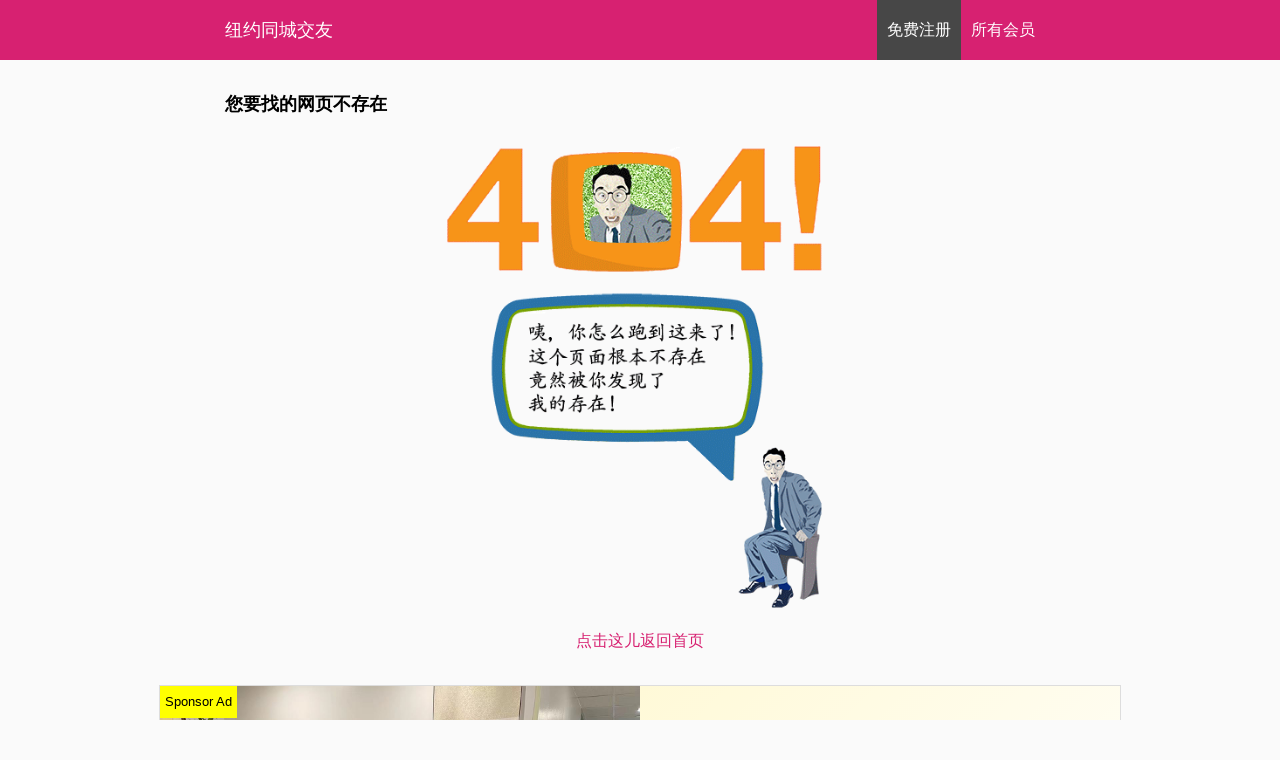

--- FILE ---
content_type: text/html; charset=UTF-8
request_url: https://www.flushingdating.com/member/852
body_size: 2944
content:
<!DOCTYPE html>
<html lang="zh">
<head>
	<title>纽约婚介交友 - 您要找的网页不存在</title>
<meta charset="UTF-8">
<meta name="viewport" content="width=device-width, initial-scale=1">
<meta name="description" content="纽约婚介交友 - 您要找的网页不存在. 纽约有什么好的婚介交友? 你在相亲,找男朋友吗,找女朋友吗? 婚恋真的还是门当户对的.其实不是你不够好,只是纽约男女要求太高,到底求偶标准都高到了怎样逆天的程度?为什么自己一直单身?">
<meta name="keywords" content="纽约婚介交友, 法拉盛婚介找友, 纽约找男朋友">
<meta name="author" content="Colin Zhao">
<link rel='shortcut icon' href='favicon.ico' type='image/x-icon'/ >
<meta name="format-detection" content="telephone=no">
<meta name="google-site-verification" content="rA4kzdLnrqIZt9dQUioJXNJcSwFcvdNOzwEpIRumI8s">
<script async src="https://pagead2.googlesyndication.com/pagead/js/adsbygoogle.js?client=ca-pub-6301361047314396"
     crossorigin="anonymous"></script>
<style>
.center{
	text-align:center;
}
.btn {
	box-shadow:inset 0px 1px 0px 0px #9acc85;
	background:linear-gradient(to bottom, #74ad5a 5%, #68a54b 100%);
	background-color:#74ad5a;
	border:1px solid #36472d;
	display:inline-block;
	cursor:pointer;
	color:#ffffff !important;
	font-family:Arial;
	font-size:13px;
	font-weight:bold;
	padding:6px 12px;
	text-decoration:none;
}
.btn:hover {
	background:linear-gradient(to bottom, #68a54b 5%, #74ad5a 100%);
	background-color:#68a54b;
}
.btn:active {
	position:relative;
	top:1px;
}
.panel-error{
	border-top:1px solid #f5c6cb; border-bottom:1px solid #f5c6cb;
	padding:15px;
	color:#721c24; background-color:#f8d7da;
}
.panel-success{
	border-top:1px solid #c3e6cb; border-bottom:1px solid #c3e6cb;
	padding:15px;
	color:#155724; background-color:#d4edda;
}
body{padding:0;margin:0;background:#FAFAFA;color:#474747;font-size:16px;line-height:28px;font-family:"Microsoft Yahei","微软雅黑",sans-serif;}
ul{margin:0;padding:0;}
li{list-style:none;}
h1{padding:0;margin:0;font-size:18px;font-weight:bold;}
h2{padding:0;margin:0;font-size:18px;font-weight:bold;color:#000;}
h3{padding:0;margin:15px 0;font-size:18px;font-weight:bold;color:#000;}
h3 a{color:#000;}
p{margin:0 0 10px;}
img{width:100%;}
b.focus{color:#D72171;}
.wp-block-gallery figure{margin-left:0;margin-right:0;}
.clear{clear:both;}
.container{width:860px;max-width:100%;margin:0 auto;padding:0 15px;box-sizing:border-box;}
.header{height:60px;line-height:60px;background:#D72171;color:#FFF;}
.header a{color:#FFF;text-decoration:none;}
.header h1 a{float:left;font-weight:normal;}
.header .signin{float:right;line-height:60px;color:#FFF;padding:0 10px;margin-right:10px;}
.header .normal{float:right;line-height:60px;color:#FFF;padding:0 10px;margin-right:10px;}
.header .signup{float:right;line-height:60px;background:#474747;color:#FFF;padding:0 10px;}
.sub-header{height:48px;line-height:48px;background:#474747;text-align:right;}
.sub-header a{color:#FFF;padding:0 10px;text-decoration:none;}
.main{margin:30px 0;min-height:65vh;}
.breadcrum{margin-bottom:25px;font-size:14px;}
.breadcrum a{text-decoration:none;color:#474747;}
.highlight{margin:15px 0 25px;background:#FFF;}
.highlight .profile{width:300px;float:left;margin:0 25px 0 0;}
.highlight .contacts p{border-bottom:1px dashed #DDD;line-height:37px;margin:0;}
.highlight .contacts p span.sub{color:#DDD;}
.highlight a{color:#D72171;text-decoration:none;}
.content p{/*text-align:justify;*/}
.content a{color:#D72171;text-decoration:none;}
.content a.read-more{color:#D72171;}
.footer{margin-top:50px;color:#FFF;background:#474747;padding:30px 0;}
.member{margin-bottom:30px;}
.member h2{margin-bottom:10px;}
.member h2 a{color:#000;}
.member img{width:100px;float:left;margin:0 15px 0 0;}
.member p {margin: 0;}
.member p.intro{font-size: 14px;}
.hot-member{margin: 0 -12px;}
.hot-member p{text-align: center; font-size: 13px; line-height: 6px;color: #888;}
.suggest .unit{float:left;margin-right:15px;max-width:175px;text-align:center;background:#FFF;}
.suggest .unit.last{margin-right:0;}
.suggest .unit a{font-size:80%;color:#474747;}
.suggest .unit a:hover{color:#D72171;}
.suggest .unit a img{max-width:175px;}
.footer ul{margin-bottom:30px;}
.footer h3{color:#FFF;}
.footer a{color:#DDD;text-decoration:none;}
.col-6-fix{
	width: 49.9999%;
	float: left;
	padding: 0 15px;
	box-sizing: border-box;
}
.col-6{
	width: 49.9999%;
	float: left;
	padding: 0 15px;
	box-sizing: border-box;
}
.mobile-only{display: none;}
@media only screen and (max-width: 680px) {
	.header .last{margin-right:-5px;}
/*	.header .signup span{display:none;}
	.header .normal span{display:none;}*/
	.header .signup, .header .normal{
		line-height: 22px;
		padding: 8px 8px;
	}
	.highlight .profile{max-width:100%;width:100%;float:none;margin:0;}
	.highlight{padding:15px;font-size:15px;border:1px solid #F3F3F3;}
	.member img{width:80px;float:left;margin:0 10px 10px 0;}
	.member p.intro{clear:both;}
	.suggest .unit{width:30%;margin-right:4.9999%;}
	.suggest .unit a span{display:none;}
	.col-6{
		width: 100%;
	}
	.mobile-only{display: block;}
}
</style>
<script src="https://ad.369usa.com/ad.js"></script></head>
<body>
	<div class="header">
	<div class="container">
		<h1><a href="https://www.flushingdating.com">纽约同城交友</a></h1>
		
					<a class="normal last" href="https://www.flushingdating.com/members"><span>所有</span><br class="mobile-only" />会员</a>
			<a class="signup" href="https://www.flushingdating.com/signup"><span>免费</span><br class="mobile-only" />注册</a>
			<!-- <a class="signin" href="https://www.flushingdating.com/login">登陆</a> -->
				
	</div>
</div>

	<style>
		.main .content{text-align:center;}
		.main .content img.error-404{width:100%;max-width:400px;}
	</style>
	<div class="main">
		<div class="container">
			<h2>您要找的网页不存在</h2>
			<div class="content">
				<img class="error-404" src="https://www.flushingdating.com/assets/images/404.png" alt="网页不存在" />
				<p>
					<a href="https://www.flushingdating.com">点击这儿返回首页</a>
				</p>
			</div>
		</div>
	</div>
	<div class="my-ad"></div>

<div class="footer">
	<div class="container">
		<h3>婚恋博客文章</h3>
		<ul>
			<li><a href="https://www.flushingdating.com/blog/%e9%95%bf%e5%be%97%e6%bc%82%e4%ba%ae%ef%bc%8c%e5%9c%a8%e7%ba%bd%e7%ba%a6%e4%bd%86%e6%89%be%e4%b8%8d%e5%88%b0%e7%94%b7%e6%9c%8b%e5%8f%8b%e8%af%a5%e6%80%8e%e4%b9%88%e5%8a%9e%ef%bc%9f">长得漂亮，在纽约但找不到男朋友该怎么办？</a></li><li><a href="https://www.flushingdating.com/blog/%e5%9c%a8%e7%ba%bd%e7%ba%a630%e6%89%be%e4%b8%8d%e5%88%b0%e7%94%b7%e6%9c%8b%e5%8f%8b%e8%af%a5%e6%80%8e%e4%b9%88%e5%8a%9e">在纽约30+找不到男朋友该怎么办?</a></li><li><a href="https://www.flushingdating.com/blog/%e7%ba%bd%e7%ba%a6%e7%94%b7%e6%9c%8b%e5%8f%8b%e8%af%b4%e5%90%83%e6%b5%b7%e5%ba%95%e6%8d%9e%e5%a4%aa%e8%b4%b5%e4%ba%86">纽约男朋友说吃海底捞太贵了,该怎么办?</a></li><li><a href="https://www.flushingdating.com/blog/%e5%9c%a8%e7%ba%bd%e7%ba%a6%e6%89%be%e5%af%b9%e8%b1%a1%e8%84%b1%e5%8d%95%e7%9c%9f%e5%bf%83%e7%9a%84%e9%9a%be">在纽约找对象脱单真心的难!</a></li><li><a href="https://www.flushingdating.com/blog/%e7%ba%bd%e7%ba%a6%e5%a5%b3%e7%95%99%e5%ad%a6%e7%94%9f%e6%89%be%e7%94%b7%e6%9c%8b%e5%8f%8b%e7%9a%84%e8%a6%81%e6%b1%82%e5%88%b0%e5%ba%95%e6%9c%89%e5%a4%9a%e9%ab%98">纽约女留学生找男朋友的要求到底有多高?</a></li><li><a href="https://www.flushingdating.com/blog/%e5%83%8f%e7%ba%bd%e7%ba%a6%e8%bf%99%e6%a0%b7%e7%9a%84%e5%a4%a7%e9%83%bd%e5%b8%82%e5%a9%9a%e6%81%8b%e7%8e%87%e8%b6%8a%e6%9d%a5%e8%b6%8a%e4%bd%8e">像纽约这样的大都市婚恋率越来越低</a></li>			<li><a href="https://www.flushingdating.com/blog">查看所有文章</a></li>
		</ul>
		<div>
			<!-- <a href="https://www.flushingdating.com/contact">联系我们</a> &nbsp;&nbsp; -->
			<a href="https://www.flushingdating.com/sitemap">网站地图</a> &nbsp;&nbsp;
			<a href="https://www.flushingdating.com/world-single-union">世界单身联谊会</a> &nbsp;&nbsp;
		</div>
	</div>
</div>
</body>

--- FILE ---
content_type: text/html
request_url: https://ad.369usa.com/htmls/2.html
body_size: 1042
content:
<style>
    /* Namespace: ad-deyutcm */

    .ad-deyutcm-wrapper {
        margin: 15px;
    }

    /* Style for the ad container */
    .ad-deyutcm {
        display: flex;
        align-items: center;
        justify-content: space-between;
        width: 100%;
        max-width: 960px;
        border: 1px solid #ddd;
        overflow: hidden;
        transition: transform 0.3s ease;
        margin: 0 auto;
        text-decoration: none;
        position: relative;
        background: linear-gradient(135deg, #fff6c1, #fff);
        /* Yellowish background */
    }

    .ad-deyutcm:hover {
        transform: none;
    }

    .ad-deyutcm img {
        width: 50%;
        height: auto;
    }

    .ad-deyutcm .ad-text {
        width: 50%;
        padding: 25px;
        text-decoration: none;
    }

    .ad-deyutcm .ad-text h3 {
        font-size: 24px;
        margin: 0 0 10px;
        text-decoration: none;
    }

    .ad-deyutcm .ad-text p {
        font-size: 16px;
        margin: 0;
        text-decoration: none;
    }

    .ad-deyutcm .sponsor-label {
        position: absolute;
        top: 0;
        left: 0;
        background-color: yellow;
        padding: 2px 5px;
        font-size: 13px;
        color: #000;
    }

    .ad-deyutcm .contact-btn {
        display: inline-block;
        margin-top: 15px;
        padding: 12px 20px;
        background-color: #007bff;
        color: white;
        font-size: 16px;
        font-weight: bold;
        text-align: center;
        border: none;
        text-decoration: none;
        cursor: pointer;
        transition: background-color 0.3s ease;
    }

    .ad-deyutcm .contact-btn:hover {
        background-color: #0056b3;
    }

    @media (max-width: 768px) {
        .ad-deyutcm {
            flex-direction: column;
        }

        .ad-deyutcm img {
            width: 100%;
            height: auto;
        }

        .ad-deyutcm .ad-text {
            width: 100%;
            padding: 25px;
            text-decoration: none;
        }

        .ad-deyutcm .ad-text h3 {
            font-size: 16px;
            text-decoration: none;
        }

        .ad-deyutcm .ad-text p {
            font-size: 12px;
            text-decoration: none;
        }
    }
</style>

<div class="ad-deyutcm-wrapper">
    <div class="ad-deyutcm">
        <img src="https://www.deyutcm.com/wp-content/themes/twentysixteen/images/newyork-people-love-deyutcm.jpeg"
            alt="Beauty Center Ad">
        <div class="sponsor-label">Sponsor Ad</div>
        <div class="ad-text">
            <h3>德誉堂 - 纽约中医老店</h3>
            <p>张德超医师主治妇科疾病丶不孕保胎丶产后调理丶前列腺炎丶顽咳哮喘丶肾炎丶尿毒丶各型肝炎丶鼻炎丶花粉丶中风瘫痪丶失眠忧郁丶心脏病丶糖尿病丶颈肩腰痛丶运动损伤...</p>
            <p>地址：136-68 Roosevelt Ave. #4D, Flushing NY 11354 <br />
                电话：718-888-0255<br />
                网站：https://www.deyutcm.com/<br />
            </p>
            <p>
                <button class="contact-btn"
                    onclick="window.open('https://www.deyutcm.com/', '_blank');">了解更多</button>
                <button class="contact-btn"
                    onclick="window.open('https://www.deyutcm.com/appointment/', '_blank');">联系我们</button>
            </p>
        </div>
    </div>
</div>

--- FILE ---
content_type: text/html; charset=utf-8
request_url: https://www.google.com/recaptcha/api2/aframe
body_size: 267
content:
<!DOCTYPE HTML><html><head><meta http-equiv="content-type" content="text/html; charset=UTF-8"></head><body><script nonce="Kw7AAKCsym6NZdjZ7GRbDA">/** Anti-fraud and anti-abuse applications only. See google.com/recaptcha */ try{var clients={'sodar':'https://pagead2.googlesyndication.com/pagead/sodar?'};window.addEventListener("message",function(a){try{if(a.source===window.parent){var b=JSON.parse(a.data);var c=clients[b['id']];if(c){var d=document.createElement('img');d.src=c+b['params']+'&rc='+(localStorage.getItem("rc::a")?sessionStorage.getItem("rc::b"):"");window.document.body.appendChild(d);sessionStorage.setItem("rc::e",parseInt(sessionStorage.getItem("rc::e")||0)+1);localStorage.setItem("rc::h",'1769147737218');}}}catch(b){}});window.parent.postMessage("_grecaptcha_ready", "*");}catch(b){}</script></body></html>

--- FILE ---
content_type: text/javascript
request_url: https://ad.369usa.com/ad.js
body_size: 290
content:
document.addEventListener("DOMContentLoaded", function() {
    // Find all elements with the class "my-ad"
    const adElements = Array.from(document.querySelectorAll(".my-ad"));

    // Available ad files
    let adFiles = ['1.html', '2.html', '3.html'];

    // Shuffle the ad files
    adFiles.sort(() => Math.random() - 0.5);

    // Assign unique ads to each element
    adElements.forEach((el, index) => {
        if (index < adFiles.length) {
            const selectedAdFile = adFiles[index];

            // Fetch the ad content from the external file
            fetch(`https://ad.369usa.com/htmls/${selectedAdFile}`)
                .then(response => {
                    if (!response.ok) {
                        throw new Error("Failed to load ad content.");
                    }
                    return response.text();
                })
                .then(adContent => {
                    el.innerHTML = adContent;  // Inject the fetched HTML
                })
                .catch(error => console.error("Ad loading error:", error));
        }
    });
});
